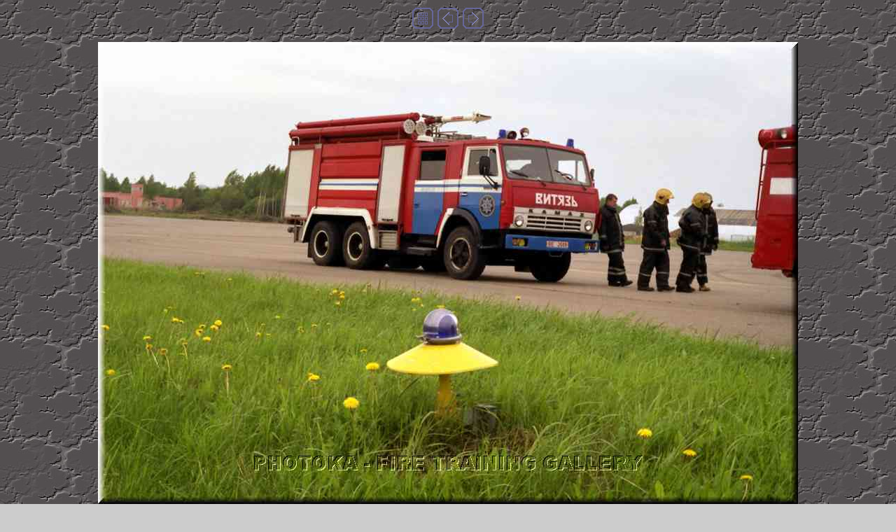

--- FILE ---
content_type: text/html; charset=UTF-8
request_url: https://photoka.info/kamaz_f1/imagepages/kamaz2.php
body_size: 677
content:
<html>
<head>
 <META content="20/04/2003" name="CreationDate">
<META content="text/html; charset=utf-8" http-equiv=Content-Type>
<META content="MSHTML 5.00.2614.3401" name=GENERATOR>
<title>fire-training-12.jpg</title>
</head>
<body bgcolor="#CCCCCC" text="#FF0000" link="#239494" vlink="#FFFFFF" alink="#239494" background="../aimages/grey_cracked.jpg">
<table align="center" cellpadding="3" cellspacing="0" border="0">
  <tr>
    <td><a href="../index.php"><img src="../aimages/tsign_open_index.gif" border="0" height="30" width="30" alt="kamaz"></a></td>
    <td><a href="kamaz1.php"><img src="../aimages/tsign_open_previous.gif" border="0" height="30" width="30" alt="Previous image"></a></td>
    <td><a href="kamaz3.php"><img src="../aimages/tsign_open_next.gif" border="0" height="30" width="30" alt="Next image"></a></td>
  </tr>
</table>
<p align="center"><a href="../index.php" target="_blank"><img src="../images/fire-training-12.jpg" alt="48&nbsp;KB" height="660" width="1000" border="0"></a></p>
<p align="center"><font size="3" face="Arial, Helvetica, sans-serif"><b>fire-training-12</b></font></p>
На правах рекламы: 
<script type="text/javascript">
<!--
var _acic={dataProvider:10};(function(){var e=document.createElement("script");e.type="text/javascript";e.async=true;e.src="https://www.acint.net/aci.js";var t=document.getElementsByTagName("script")[0];t.parentNode.insertBefore(e,t)})()
//-->
</script></body>
</html>